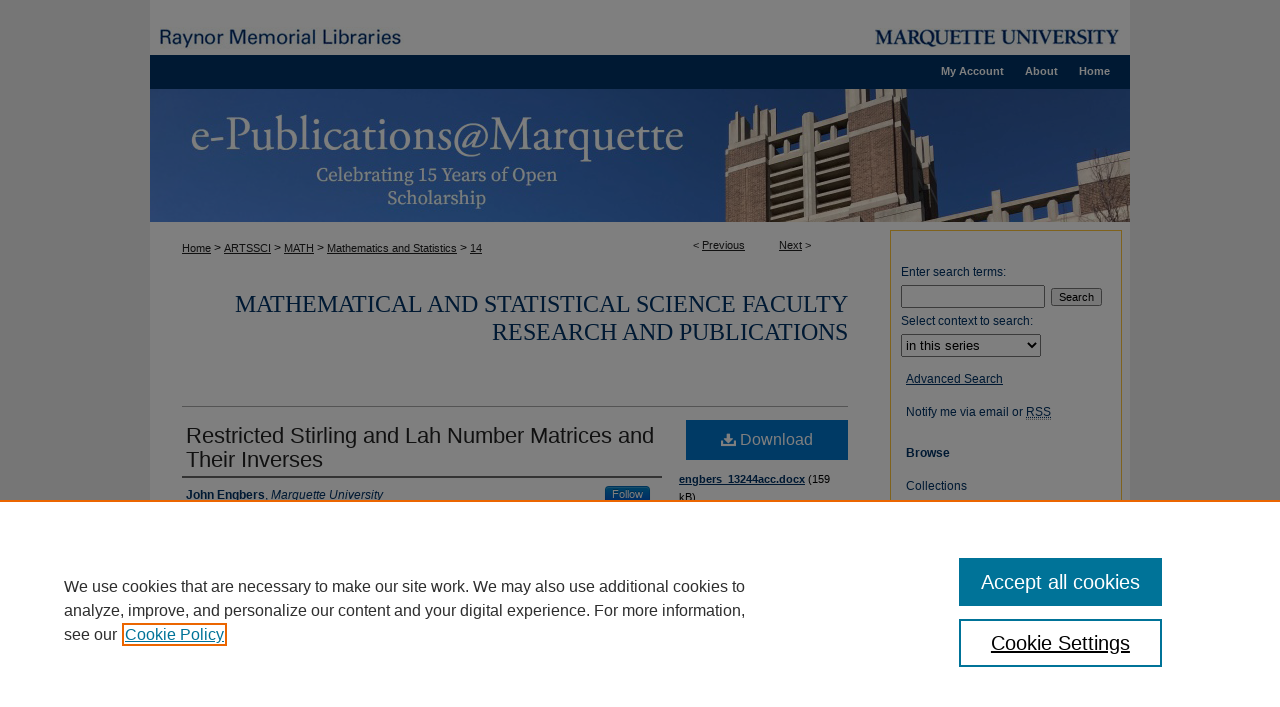

--- FILE ---
content_type: text/html; charset=UTF-8
request_url: https://epublications.marquette.edu/math_fac/14/
body_size: 8858
content:

<!DOCTYPE html>
<html lang="en">
<head><!-- inj yui3-seed: --><script type='text/javascript' src='//cdnjs.cloudflare.com/ajax/libs/yui/3.6.0/yui/yui-min.js'></script><script type='text/javascript' src='//ajax.googleapis.com/ajax/libs/jquery/1.10.2/jquery.min.js'></script><!-- Adobe Analytics --><script type='text/javascript' src='https://assets.adobedtm.com/4a848ae9611a/d0e96722185b/launch-d525bb0064d8.min.js'></script><script type='text/javascript' src=/assets/nr_browser_production.js></script>

<!-- def.1 -->
<meta charset="utf-8">
<meta name="viewport" content="width=device-width">
<title>
"Restricted Stirling and Lah Number Matrices and Their Inverses" by John Engbers, David Galvin et al.
</title>


<!-- FILE article_meta-tags.inc --><!-- FILE: /srv/sequoia/main/data/assets/site/article_meta-tags.inc -->
<meta itemprop="name" content="Restricted Stirling and Lah Number Matrices and Their Inverses">
<meta property="og:title" content="Restricted Stirling and Lah Number Matrices and Their Inverses">
<meta name="twitter:title" content="Restricted Stirling and Lah Number Matrices and Their Inverses">
<meta property="article:author" content="John Engbers">
<meta name="author" content="John Engbers">
<meta property="article:author" content="David Galvin">
<meta name="author" content="David Galvin">
<meta property="article:author" content="Cliff Smyth">
<meta name="author" content="Cliff Smyth">
<meta name="robots" content="noodp, noydir">
<meta name="description" content="Given R⊆Nlet {nk}R, [nk]R, and L(n, k)Rcount the number of ways of partitioning the set [n] :={1, 2, ..., n}into knon-empty subsets, cycles and lists, respectively, with each block having cardinality in R. We refer to these as the R-restricted Stirling numbers of the second kind, R-restricted unsigned Stirling numbers of the first kind and the R-restricted Lah numbers, respectively. Note that the classical Stirling numbers of the second kind, unsigned Stirling numbers of the first kind, and Lah numbers are {nk}={nk}N, [nk]=[nk]Nand L(n, k) =L(n, k)N, respectively.It is well-known that the infinite matrices [{nk}]n,k≥1, [[nk]]n,k≥1and [L(n, k)]n,k≥1have inverses [(−1)n−k[nk]]n,k≥1,[(−1)n−k{nk}]n,k≥1and [(−1)n−kL(n, k)]n,k≥1respectively. The inverse matrices [{nk}R]−1n,k≥1, [[nk]R]−1n,k≥1and[L(n, k)R]−1n,k≥1exist and have integer entries if and only if 1 ∈R. We express each entry of each of these matrices as the difference between the cardinalities of two explicitly defined families of labeled forests. In particular the entries of[{nk}[r]]−1n,k≥1have combinatorial interpretations, affirmatively answering a question of Choi, Long, Ng and Smith from 2006.If we have 1, 2 ∈Rand if for all n ∈Rwith nodd and n ≥3, we have n ±1 ∈R, we additionally show that each entry of [{nk}R]−1n,k≥1, [[nk]R]−1n,k≥1and [L(n, k)R]−1n,k≥1is up to an explicit sign the cardinality of a single explicitly defined family of labeled forests. With Ras before we also do the same for restriction sets of the form R(d) ={d(r−1) +1 :r∈R}for all d ≥1. Our results also provide combinatorial interpretations of the kth Whitney numbers of the first and second kinds of Π1,dn, the poset of partitions of [n]that have each part size congruent to 1mod d.">
<meta itemprop="description" content="Given R⊆Nlet {nk}R, [nk]R, and L(n, k)Rcount the number of ways of partitioning the set [n] :={1, 2, ..., n}into knon-empty subsets, cycles and lists, respectively, with each block having cardinality in R. We refer to these as the R-restricted Stirling numbers of the second kind, R-restricted unsigned Stirling numbers of the first kind and the R-restricted Lah numbers, respectively. Note that the classical Stirling numbers of the second kind, unsigned Stirling numbers of the first kind, and Lah numbers are {nk}={nk}N, [nk]=[nk]Nand L(n, k) =L(n, k)N, respectively.It is well-known that the infinite matrices [{nk}]n,k≥1, [[nk]]n,k≥1and [L(n, k)]n,k≥1have inverses [(−1)n−k[nk]]n,k≥1,[(−1)n−k{nk}]n,k≥1and [(−1)n−kL(n, k)]n,k≥1respectively. The inverse matrices [{nk}R]−1n,k≥1, [[nk]R]−1n,k≥1and[L(n, k)R]−1n,k≥1exist and have integer entries if and only if 1 ∈R. We express each entry of each of these matrices as the difference between the cardinalities of two explicitly defined families of labeled forests. In particular the entries of[{nk}[r]]−1n,k≥1have combinatorial interpretations, affirmatively answering a question of Choi, Long, Ng and Smith from 2006.If we have 1, 2 ∈Rand if for all n ∈Rwith nodd and n ≥3, we have n ±1 ∈R, we additionally show that each entry of [{nk}R]−1n,k≥1, [[nk]R]−1n,k≥1and [L(n, k)R]−1n,k≥1is up to an explicit sign the cardinality of a single explicitly defined family of labeled forests. With Ras before we also do the same for restriction sets of the form R(d) ={d(r−1) +1 :r∈R}for all d ≥1. Our results also provide combinatorial interpretations of the kth Whitney numbers of the first and second kinds of Π1,dn, the poset of partitions of [n]that have each part size congruent to 1mod d.">
<meta name="twitter:description" content="Given R⊆Nlet {nk}R, [nk]R, and L(n, k)Rcount the number of ways of partitioning the set [n] :={1, 2, ..., n}into knon-empty subsets, cycles and lists, respectively, with each block having cardinality in R. We refer to these as the R-restricted Stirling numbers of the second kind, R-restricted unsigned Stirling numbers of the first kind and the R-restricted Lah numbers, respectively. Note that the classical Stirling numbers of the second kind, unsigned Stirling numbers of the first kind, and Lah numbers are {nk}={nk}N, [nk]=[nk]Nand L(n, k) =L(n, k)N, respectively.It is well-known that the infinite matrices [{nk}]n,k≥1, [[nk]]n,k≥1and [L(n, k)]n,k≥1have inverses [(−1)n−k[nk]]n,k≥1,[(−1)n−k{nk}]n,k≥1and [(−1)n−kL(n, k)]n,k≥1respectively. The inverse matrices [{nk}R]−1n,k≥1, [[nk]R]−1n,k≥1and[L(n, k)R]−1n,k≥1exist and have integer entries if and only if 1 ∈R. We express each entry of each of these matrices as the difference between the cardinalities of two explicitly defined families of labeled forests. In particular the entries of[{nk}[r]]−1n,k≥1have combinatorial interpretations, affirmatively answering a question of Choi, Long, Ng and Smith from 2006.If we have 1, 2 ∈Rand if for all n ∈Rwith nodd and n ≥3, we have n ±1 ∈R, we additionally show that each entry of [{nk}R]−1n,k≥1, [[nk]R]−1n,k≥1and [L(n, k)R]−1n,k≥1is up to an explicit sign the cardinality of a single explicitly defined family of labeled forests. With Ras before we also do the same for restriction sets of the form R(d) ={d(r−1) +1 :r∈R}for all d ≥1. Our results also provide combinatorial interpretations of the kth Whitney numbers of the first and second kinds of Π1,dn, the poset of partitions of [n]that have each part size congruent to 1mod d.">
<meta property="og:description" content="Given R⊆Nlet {nk}R, [nk]R, and L(n, k)Rcount the number of ways of partitioning the set [n] :={1, 2, ..., n}into knon-empty subsets, cycles and lists, respectively, with each block having cardinality in R. We refer to these as the R-restricted Stirling numbers of the second kind, R-restricted unsigned Stirling numbers of the first kind and the R-restricted Lah numbers, respectively. Note that the classical Stirling numbers of the second kind, unsigned Stirling numbers of the first kind, and Lah numbers are {nk}={nk}N, [nk]=[nk]Nand L(n, k) =L(n, k)N, respectively.It is well-known that the infinite matrices [{nk}]n,k≥1, [[nk]]n,k≥1and [L(n, k)]n,k≥1have inverses [(−1)n−k[nk]]n,k≥1,[(−1)n−k{nk}]n,k≥1and [(−1)n−kL(n, k)]n,k≥1respectively. The inverse matrices [{nk}R]−1n,k≥1, [[nk]R]−1n,k≥1and[L(n, k)R]−1n,k≥1exist and have integer entries if and only if 1 ∈R. We express each entry of each of these matrices as the difference between the cardinalities of two explicitly defined families of labeled forests. In particular the entries of[{nk}[r]]−1n,k≥1have combinatorial interpretations, affirmatively answering a question of Choi, Long, Ng and Smith from 2006.If we have 1, 2 ∈Rand if for all n ∈Rwith nodd and n ≥3, we have n ±1 ∈R, we additionally show that each entry of [{nk}R]−1n,k≥1, [[nk]R]−1n,k≥1and [L(n, k)R]−1n,k≥1is up to an explicit sign the cardinality of a single explicitly defined family of labeled forests. With Ras before we also do the same for restriction sets of the form R(d) ={d(r−1) +1 :r∈R}for all d ≥1. Our results also provide combinatorial interpretations of the kth Whitney numbers of the first and second kinds of Π1,dn, the poset of partitions of [n]that have each part size congruent to 1mod d.">
<meta name="keywords" content="Stirling numbers, Lah numbers, Riordan matrix, Riordan group, Reversion, Lagrange inversion, Whitney numbers, Restricted partition poset">
<meta name="bepress_citation_journal_title" content="Journal of Combinatorial Theory, Series A">
<meta name="bepress_citation_author" content="Engbers, John">
<meta name="bepress_citation_author_institution" content="Marquette University">
<meta name="bepress_citation_author" content="Galvin, David">
<meta name="bepress_citation_author_institution" content="University of Notre Dame">
<meta name="bepress_citation_author" content="Smyth, Cliff">
<meta name="bepress_citation_author_institution" content="University of North Carolina - Greensboro">
<meta name="bepress_citation_title" content="Restricted Stirling and Lah Number Matrices and Their Inverses">
<meta name="bepress_citation_date" content="2019">
<!-- FILE: /srv/sequoia/main/data/assets/site/ir_download_link.inc -->
<!-- FILE: /srv/sequoia/main/data/assets/site/article_meta-tags.inc (cont) -->
<meta name="bepress_citation_pdf_url" content="https://epublications.marquette.edu/cgi/viewcontent.cgi?article=1013&amp;context=math_fac">
<meta name="bepress_citation_abstract_html_url" content="https://epublications.marquette.edu/math_fac/14">
<meta name="bepress_citation_publisher" content="Elsevier">
<meta name="bepress_citation_online_date" content="2020/4/7">
<meta name="viewport" content="width=device-width">
<!-- Additional Twitter data -->
<meta name="twitter:card" content="summary">
<!-- Additional Open Graph data -->
<meta property="og:type" content="article">
<meta property="og:url" content="https://epublications.marquette.edu/math_fac/14">
<meta property="og:site_name" content="e-Publications@Marquette">




<!-- FILE: article_meta-tags.inc (cont) -->
<meta name="bepress_is_article_cover_page" content="1">


<!-- sh.1 -->
<link rel="stylesheet" href="/ir-style.css" type="text/css" media="screen">
<link rel="stylesheet" href="/ir-custom.css" type="text/css" media="screen">
<link rel="stylesheet" href="../ir-custom.css" type="text/css" media="screen">
<link rel="stylesheet" href="/ir-local.css" type="text/css" media="screen">
<link rel="stylesheet" href="../ir-local.css" type="text/css" media="screen">
<link rel="stylesheet" href="/ir-print.css" type="text/css" media="print">
<link type="text/css" rel="stylesheet" href="/assets/floatbox/floatbox.css">
<link rel="alternate" type="application/rss+xml" title="Site Feed" href="/recent.rss">
<link rel="shortcut icon" href="/favicon.ico" type="image/x-icon">
<!--[if IE]>
<link rel="stylesheet" href="/ir-ie.css" type="text/css" media="screen">
<![endif]-->

<!-- JS  -->
<script type="text/javascript" src="/assets/jsUtilities.js"></script>
<script type="text/javascript" src="/assets/footnoteLinks.js"></script>
<script type="text/javascript" src="/assets/scripts/yui-init.pack.js"></script>
<script type="text/javascript" src="/assets/scripts/bepress-init.debug.js"></script>
<script type="text/javascript" src="/assets/scripts/JumpListYUI.pack.js"></script>

<!-- end sh.1 -->




<script type="text/javascript">var pageData = {"page":{"environment":"prod","productName":"bpdg","language":"en","name":"ir_series:article","businessUnit":"els:rp:st"},"visitor":{}};</script>

</head>
<body id="geo-series">
<!-- FILE /srv/sequoia/main/data/epublications.marquette.edu/assets/header.pregen --><!-- This is the mobile navbar file. Do not delete or move from the top of header.pregen -->
<!-- FILE: /srv/sequoia/main/data/assets/site/mobile_nav.inc --><!--[if !IE]>-->
<script src="/assets/scripts/dc-mobile/dc-responsive-nav.js"></script>

<header id="mobile-nav" class="nav-down device-fixed-height" style="visibility: hidden;">
  
  
  <nav class="nav-collapse">
    <ul>
      <li class="menu-item active device-fixed-width"><a href="https://epublications.marquette.edu" title="Home" data-scroll >Home</a></li>
      <li class="menu-item device-fixed-width"><a href="https://epublications.marquette.edu/do/search/advanced/" title="Search" data-scroll ><i class="icon-search"></i> Search</a></li>
      <li class="menu-item device-fixed-width"><a href="https://epublications.marquette.edu/communities.html" title="Browse" data-scroll >Browse Collections</a></li>
      <li class="menu-item device-fixed-width"><a href="/cgi/myaccount.cgi?context=math_fac" title="My Account" data-scroll >My Account</a></li>
      <li class="menu-item device-fixed-width"><a href="https://epublications.marquette.edu/about.html" title="About" data-scroll >About</a></li>
      <li class="menu-item device-fixed-width"><a href="https://network.bepress.com" title="Digital Commons Network" data-scroll ><img width="16" height="16" alt="DC Network" style="vertical-align:top;" src="/assets/md5images/8e240588cf8cd3a028768d4294acd7d3.png"> Digital Commons Network™</a></li>
    </ul>
  </nav>
</header>

<script src="/assets/scripts/dc-mobile/dc-mobile-nav.js"></script>
<!--<![endif]-->
<!-- FILE: /srv/sequoia/main/data/epublications.marquette.edu/assets/header.pregen (cont) -->
<!-- FILE: /srv/sequoia/main/data/epublications.marquette.edu/assets/ir_gtm.inc -->
<!-- Google Tag Manager -->
<noscript><iframe src="//www.googletagmanager.com/ns.html?id=GTM-PD2QSS" height="0" width="0" style="display:none;visibility:hidden"></iframe></noscript>
<script>(function(w,d,s,l,i){w[l]=w[l]||[];w[l].push({'gtm.start':
new Date().getTime(),event:'gtm.js'});var f=d.getElementsByTagName(s)[0],
j=d.createElement(s),dl=l!='dataLayer'?'&l='+l:'';j.async=true;j.src=
'//www.googletagmanager.com/gtm.js?id='+i+dl;f.parentNode.insertBefore(j,f);
})(window,document,'script','dataLayer','GTM-PD2QSS');</script>
<!-- End Google Tag Manager -->

<!-- FILE: /srv/sequoia/main/data/epublications.marquette.edu/assets/header.pregen (cont) -->
<div id="marquette"><div id="container"><a href="#main" class="skiplink" accesskey="2" >Skip to main content</a>

<div id="header">
<!-- FILE: /srv/sequoia/main/data/epublications.marquette.edu/assets/ir_logo.inc -->




	<div id="logo">
		<a href="http://www.marquette.edu/" title="Marquette University" >
			<img alt="e-Publications@Marquette" border="0" width='245' height='20' src="/assets/md5images/75a09be055a2cecdf3c48a0d2679cd19.gif">
		</a>
	</div>








<!-- FILE: /srv/sequoia/main/data/epublications.marquette.edu/assets/header.pregen (cont) -->
<div id="pagetitle">

<a class="logo2" href="http://www.marquette.edu/library" ><img alt="Raynor Memorial Libraries" width='244' height='22' src="/assets/md5images/44759d187434820be33b8ba5cf9191f5.gif"></a><!-- Jessica SUP-547 -->
<h1><a href="https://epublications.marquette.edu" title="e-Publications@Marquette" >e-Publications@Marquette</a></h1>
</div>
</div><div id="navigation"><!-- FILE: /srv/sequoia/main/data/assets/site/ir_navigation.inc -->

<div id="tabs" role="navigation" aria-label="Main"><ul><li id="tabfour"><a href="https://epublications.marquette.edu" title="Home" ><span>Home</span></a></li><li id="tabthree"><a href="https://epublications.marquette.edu/about.html" title="About" ><span>About</span></a></li><li id="tabtwo"><a href="https://epublications.marquette.edu/faq.html" title="FAQ" ><span>FAQ</span></a></li><li id="tabone"><a href="https://epublications.marquette.edu/cgi/myaccount.cgi?context=math_fac" title="My Account" ><span>My Account</span></a></li></ul></div>

<!-- FILE: /srv/sequoia/main/data/epublications.marquette.edu/assets/header.pregen (cont) --></div>



<div id="wrapper">
<div id="content">
<div id="main" class="text">

<script type="text/javascript" src="/assets/floatbox/floatbox.js"></script>  
<!-- FILE: /srv/sequoia/main/data/assets/site/article_pager.inc -->

<div id="breadcrumb"><ul id="pager">

                
                 
<li>&lt; <a href="https://epublications.marquette.edu/math_fac/123" class="ignore" >Previous</a></li>
        
        
        

                
                 
<li><a href="https://epublications.marquette.edu/math_fac/132" class="ignore" >Next</a> &gt;</li>
        
        
        
<li>&nbsp;</li></ul><div class="crumbs"><!-- FILE: /srv/sequoia/main/data/assets/site/ir_breadcrumb.inc -->

<div class="crumbs" role="navigation" aria-label="Breadcrumb">
	<p>
	
	
			<a href="https://epublications.marquette.edu" class="ignore" >Home</a>
	
	
	
	
	
	
	
	
	
	
	 <span aria-hidden="true">&gt;</span> 
		<a href="https://epublications.marquette.edu/artssci" class="ignore" >ARTSSCI</a>
	
	
	
	
	
	
	 <span aria-hidden="true">&gt;</span> 
		<a href="https://epublications.marquette.edu/math" class="ignore" >MATH</a>
	
	
	
	
	
	
	 <span aria-hidden="true">&gt;</span> 
		<a href="https://epublications.marquette.edu/math_fac" class="ignore" >Mathematics and Statistics</a>
	
	
	
	
	
	 <span aria-hidden="true">&gt;</span> 
		<a href="https://epublications.marquette.edu/math_fac/14" class="ignore" aria-current="page" >14</a>
	
	
	
	</p>
</div>


<!-- FILE: /srv/sequoia/main/data/assets/site/article_pager.inc (cont) --></div>
</div>
<!-- FILE: /srv/sequoia/main/data/assets/site/ir_series/article/index.html (cont) -->
<!-- FILE: /srv/sequoia/main/data/assets/site/ir_series/article/article_info.inc --><!-- FILE: /srv/sequoia/main/data/assets/site/openurl.inc -->

























<!-- FILE: /srv/sequoia/main/data/assets/site/ir_series/article/article_info.inc (cont) -->
<!-- FILE: /srv/sequoia/main/data/assets/site/ir_download_link.inc -->









	
	
	
    
    
    
	
		
		
		
	
	
	
	
	
	

<!-- FILE: /srv/sequoia/main/data/assets/site/ir_series/article/article_info.inc (cont) -->
<!-- FILE: /srv/sequoia/main/data/assets/site/ir_series/article/ir_article_header.inc -->


<div id="series-header">
<!-- FILE: /srv/sequoia/main/data/assets/site/ir_series/ir_series_logo.inc -->



 






	
	
	
	
	
	
<!-- FILE: /srv/sequoia/main/data/assets/site/ir_series/article/ir_article_header.inc (cont) --><h2 id="series-title"><a href="https://epublications.marquette.edu/math_fac" >Mathematical and Statistical Science Faculty Research and Publications</a></h2></div>
<div style="clear: both">&nbsp;</div>

<div id="sub">
<div id="alpha">
<!-- FILE: /srv/sequoia/main/data/assets/site/ir_series/article/article_info.inc (cont) --><div id='title' class='element'>
<h1><a href='https://epublications.marquette.edu/cgi/viewcontent.cgi?article=1013&amp;context=math_fac'>Restricted Stirling and Lah Number Matrices and Their Inverses</a></h1>
</div>
<div class='clear'></div>
<div id='authors' class='element'>
<h2 class='visually-hidden'>Authors</h2>
<p class="author"><a href='https://epublications.marquette.edu/do/search/?q=%28author%3A%22John%20Engbers%22%20AND%20-bp_author_id%3A%5B%2A%20TO%20%2A%5D%29%20OR%20bp_author_id%3A%28%2231ddd45e-b808-47fe-abeb-2104cc4dabd4%22%29&start=0&context=507519'><strong>John Engbers</strong>, <em>Marquette University</em></a><a rel="nofollow" href="https://network.bepress.com/api/follow/subscribe?user=ZDVjNzcyYzcyOTVlNmJhMw%3D%3D&amp;institution=ZjU5ZTVlNmY5ZDgyOGZlMw%3D%3D&amp;format=html" data-follow-set="user:ZDVjNzcyYzcyOTVlNmJhMw== institution:ZjU5ZTVlNmY5ZDgyOGZlMw==" title="Follow John Engbers" class="btn followable">Follow</a><br />
<a href='https://epublications.marquette.edu/do/search/?q=author%3A%22David%20Galvin%22&start=0&context=507519'><strong>David Galvin</strong>, <em>University of Notre Dame</em></a><br />
<a href='https://epublications.marquette.edu/do/search/?q=author%3A%22Cliff%20Smyth%22&start=0&context=507519'><strong>Cliff Smyth</strong>, <em>University of North Carolina - Greensboro</em></a><br />
</p></div>
<div class='clear'></div>
<div id='document_type' class='element'>
<h2 class='field-heading'>Document Type</h2>
<p>Article</p>
</div>
<div class='clear'></div>
<div id='language' class='element'>
<h2 class='field-heading'>Language</h2>
<p>eng</p>
</div>
<div class='clear'></div>
<div id='publication_date' class='element'>
<h2 class='field-heading'>Publication Date</h2>
<p>1-2019</p>
</div>
<div class='clear'></div>
<div id='publisher' class='element'>
<h2 class='field-heading'>Publisher</h2>
<p>Elsevier</p>
</div>
<div class='clear'></div>
<div id='source_publication' class='element'>
<h2 class='field-heading'>Source Publication</h2>
<p>Journal of Combinatorial Theory, Series A</p>
</div>
<div class='clear'></div>
<div id='issn' class='element'>
<h2 class='field-heading'>Source ISSN</h2>
<p>0097-3165</p>
</div>
<div class='clear'></div>
<div id='abstract' class='element'>
<h2 class='field-heading'>Abstract</h2>
<p>Given R⊆Nlet {nk}R, [nk]R, and L(n, k)Rcount the number of ways of partitioning the set [n] :={1, 2, ..., n}into knon-empty subsets, cycles and lists, respectively, with each block having cardinality in R. We refer to these as the R-restricted Stirling numbers of the second kind, R-restricted unsigned Stirling numbers of the first kind and the R-restricted Lah numbers, respectively. Note that the classical Stirling numbers of the second kind, unsigned Stirling numbers of the first kind, and Lah numbers are {nk}={nk}N, [nk]=[nk]Nand L(n, k) =L(n, k)N, respectively.It is well-known that the infinite matrices [{nk}]n,k≥1, [[nk]]n,k≥1and [L(n, k)]n,k≥1have inverses [(−1)n−k[nk]]n,k≥1,[(−1)n−k{nk}]n,k≥1and [(−1)n−kL(n, k)]n,k≥1respectively. The inverse matrices [{nk}R]−1n,k≥1, [[nk]R]−1n,k≥1and[L(n, k)R]−1n,k≥1exist and have integer entries if and only if 1 ∈R. We express each entry of each of these matrices as the difference between the cardinalities of two explicitly defined families of labeled forests. In particular the entries of[{nk}[r]]−1n,k≥1have combinatorial interpretations, affirmatively answering a question of Choi, Long, Ng and Smith from 2006.If we have 1, 2 ∈Rand if for all n ∈Rwith nodd and n ≥3, we have n ±1 ∈R, we additionally show that each entry of [{nk}R]−1n,k≥1, [[nk]R]−1n,k≥1and [L(n, k)R]−1n,k≥1is up to an explicit sign the cardinality of a single explicitly defined family of labeled forests. With Ras before we also do the same for restriction sets of the form R(d) ={d(r−1) +1 :r∈R}for all d ≥1. Our results also provide combinatorial interpretations of the kth Whitney numbers of the first and second kinds of Π1,dn, the poset of partitions of [n]that have each part size congruent to 1mod d.</p>
</div>
<div class='clear'></div>
<div id='comments' class='element'>
<h2 class='field-heading'>Comments</h2>
<p>Accepted version. <em>Journal of Combinatorial Theory, Series A</em>, Vol. 161 (January 2019): 271-298. <a href="https://doi.org/10.1016/j.jcta.2018.08.001" target="_blank">DOI</a>. © 2019 Elsevier. Used with permission.</p>
</div>
<div class='clear'></div>
<div id='recommended_citation' class='element'>
<h2 class='field-heading'>Recommended Citation</h2>
<!-- FILE: /srv/sequoia/main/data/assets/site/ir_series/ir_citation.inc --><p>
    Engbers, John; Galvin, David; and Smyth, Cliff, "Restricted Stirling and Lah Number Matrices and Their Inverses" (2019). <em>Mathematical and Statistical Science Faculty Research and Publications</em>.  14.
    <br>
    
    
        https://epublications.marquette.edu/math_fac/14
    
</p>
<!-- FILE: /srv/sequoia/main/data/assets/site/ir_series/article/article_info.inc (cont) --></div>
<div class='clear'></div>
</div>
    </div>
    <div id='beta_7-3'>
<!-- FILE: /srv/sequoia/main/data/assets/site/info_box_7_3.inc --><!-- FILE: /srv/sequoia/main/data/assets/site/openurl.inc -->

























<!-- FILE: /srv/sequoia/main/data/assets/site/info_box_7_3.inc (cont) -->
<!-- FILE: /srv/sequoia/main/data/assets/site/ir_download_link.inc -->









	
	
	
    
    
    
	
		
		
		
	
	
	
	
	
	

<!-- FILE: /srv/sequoia/main/data/assets/site/info_box_7_3.inc (cont) -->


	<!-- FILE: /srv/sequoia/main/data/assets/site/info_box_download_button.inc --><div class="aside download-button">
      <a id="pdf" class="btn" href="https://epublications.marquette.edu/cgi/viewcontent.cgi?article=1013&amp;context=math_fac" title="PDF (569&nbsp;KB) opens in new window" target="_blank" > 
    	<i class="icon-download-alt" aria-hidden="true"></i>
        Download
      </a>
</div>


<!-- FILE: /srv/sequoia/main/data/assets/site/info_box_7_3.inc (cont) -->
	<!-- FILE: /srv/sequoia/main/data/assets/site/info_box_embargo.inc -->
<!-- FILE: /srv/sequoia/main/data/assets/site/info_box_7_3.inc (cont) -->

<!-- FILE: /srv/sequoia/main/data/epublications.marquette.edu/assets/ir_series/info_box_custom_upper.inc -->
<div id="additional-files">
<span style='font:11px Arial;'><a href='https://epublications.marquette.edu/cgi/viewcontent.cgi?filename=0&amp;article=1013&amp;context=math_fac&amp;type=additional' >engbers_13244acc.docx</a> (159 kB) <br><em>ADA Accessible Version</em></span><br>
</div>

<!-- FILE: /srv/sequoia/main/data/assets/site/info_box_7_3.inc (cont) -->
<!-- FILE: /srv/sequoia/main/data/assets/site/info_box_openurl.inc -->
<div id="open-url" class="aside">
	
	
	  	<a id="openurl" class="ignore" href="https://openurl.bepress.com/openurl/redirect/?artnum=1013&amp;atitle=Restricted%20Stirling%20and%20Lah%20Number%20Matrices%20and%20Their%20Inverses&amp;aulast=Engbers&amp;aufirst=John&amp;date=2019&amp;genre=article&amp;issn=0097-3165&amp;title=Journal%20of%20Combinatorial%20Theory%2C%20Series%20A" title="OpenURL" target="_blank" >Find in your library <span class="icon-external-link" role="img" aria-label="Opens in a new window"></span></a><br>
	

</div>

<!-- FILE: /srv/sequoia/main/data/assets/site/info_box_7_3.inc (cont) -->

<!-- FILE: /srv/sequoia/main/data/assets/site/info_box_article_metrics.inc -->






<div id="article-stats" class="aside hidden">

    <p class="article-downloads-wrapper hidden"><span id="article-downloads"></span> DOWNLOADS</p>
    <p class="article-stats-date hidden">Since April 07, 2020</p>

    <p class="article-plum-metrics">
        <a href="https://plu.mx/plum/a/?repo_url=https://epublications.marquette.edu/math_fac/14" class="plumx-plum-print-popup plum-bigben-theme" data-badge="true" data-hide-when-empty="true" ></a>
    </p>
</div>
<script type="text/javascript" src="//cdn.plu.mx/widget-popup.js"></script>





<!-- Article Download Counts -->
<script type="text/javascript" src="/assets/scripts/article-downloads.pack.js"></script>
<script type="text/javascript">
    insertDownloads(17238762);
</script>


<!-- Add border to Plum badge & download counts when visible -->
<script>
// bind to event when PlumX widget loads
jQuery('body').bind('plum:widget-load', function(e){
// if Plum badge is visible
  if (jQuery('.PlumX-Popup').length) {
// remove 'hidden' class
  jQuery('#article-stats').removeClass('hidden');
  jQuery('.article-stats-date').addClass('plum-border');
  }
});
// bind to event when page loads
jQuery(window).bind('load',function(e){
// if DC downloads are visible
  if (jQuery('#article-downloads').text().length > 0) {
// add border to aside
  jQuery('#article-stats').removeClass('hidden');
  }
});
</script>



<!-- Adobe Analytics: Download Click Tracker -->
<script>

$(function() {

  // Download button click event tracker for PDFs
  $(".aside.download-button").on("click", "a#pdf", function(event) {
    pageDataTracker.trackEvent('navigationClick', {
      link: {
          location: 'aside download-button',
          name: 'pdf'
      }
    });
  });

  // Download button click event tracker for native files
  $(".aside.download-button").on("click", "a#native", function(event) {
    pageDataTracker.trackEvent('navigationClick', {
        link: {
            location: 'aside download-button',
            name: 'native'
        }
     });
  });

});

</script>
<!-- FILE: /srv/sequoia/main/data/assets/site/info_box_7_3.inc (cont) -->



	<!-- FILE: /srv/sequoia/main/data/assets/site/info_box_disciplines.inc -->




	







<!-- FILE: /srv/sequoia/main/data/assets/site/info_box_7_3.inc (cont) -->

<!-- FILE: /srv/sequoia/main/data/assets/site/bookmark_widget.inc -->

<div id="share" class="aside">
<h2>Share</h2>
	
	<div class="a2a_kit a2a_kit_size_24 a2a_default_style">
    	<a class="a2a_button_facebook"></a>
    	<a class="a2a_button_linkedin"></a>
		<a class="a2a_button_whatsapp"></a>
		<a class="a2a_button_email"></a>
    	<a class="a2a_dd"></a>
    	<script async src="https://static.addtoany.com/menu/page.js"></script>
	</div>
</div>

<!-- FILE: /srv/sequoia/main/data/assets/site/info_box_7_3.inc (cont) -->
<!-- FILE: /srv/sequoia/main/data/assets/site/info_box_geolocate.inc --><!-- FILE: /srv/sequoia/main/data/assets/site/ir_geolocate_enabled_and_displayed.inc -->

<!-- FILE: /srv/sequoia/main/data/assets/site/info_box_geolocate.inc (cont) -->

<!-- FILE: /srv/sequoia/main/data/assets/site/info_box_7_3.inc (cont) -->

	<!-- FILE: /srv/sequoia/main/data/assets/site/zotero_coins.inc -->

<span class="Z3988" title="ctx_ver=Z39.88-2004&amp;rft_val_fmt=info%3Aofi%2Ffmt%3Akev%3Amtx%3Ajournal&amp;rft_id=https%3A%2F%2Fepublications.marquette.edu%2Fmath_fac%2F14&amp;rft.atitle=Restricted%20Stirling%20and%20Lah%20Number%20Matrices%20and%20Their%20Inverses&amp;rft.aufirst=John&amp;rft.aulast=Engbers&amp;rft.au=David%20Galvin&amp;rft.au=Cliff%20Smyth&amp;rft.jtitle=Journal%20of%20Combinatorial%20Theory%2C%20Series%20A&amp;rft.date=2019-01-01">COinS</span>
<!-- FILE: /srv/sequoia/main/data/assets/site/info_box_7_3.inc (cont) -->

<!-- FILE: /srv/sequoia/main/data/assets/site/info_box_custom_lower.inc -->
<!-- FILE: /srv/sequoia/main/data/assets/site/info_box_7_3.inc (cont) -->
<!-- FILE: /srv/sequoia/main/data/assets/site/ir_series/article/article_info.inc (cont) --></div>

<div class='clear'>&nbsp;</div>
<!-- FILE: /srv/sequoia/main/data/assets/site/ir_article_custom_fields.inc -->

<!-- FILE: /srv/sequoia/main/data/assets/site/ir_series/article/article_info.inc (cont) -->

<!-- FILE: /srv/sequoia/main/data/assets/site/ir_series/article/index.html (cont) -->
<!-- FILE /srv/sequoia/main/data/assets/site/footer.pregen --></div>
	<div class="verticalalign">&nbsp;</div>
	<div class="clear">&nbsp;</div>

</div>

	<div id="sidebar" role="complementary">
	<!-- FILE: /srv/sequoia/main/data/assets/site/ir_sidebar_7_8.inc -->

	<!-- FILE: /srv/sequoia/main/data/assets/site/ir_sidebar_sort_sba.inc --><!-- FILE: /srv/sequoia/main/data/assets/site/ir_sidebar_custom_upper_7_8.inc -->

<!-- FILE: /srv/sequoia/main/data/assets/site/ir_sidebar_sort_sba.inc (cont) -->
<!-- FILE: /srv/sequoia/main/data/assets/site/ir_sidebar_search_7_8.inc -->


	
<form method='get' action='https://epublications.marquette.edu/do/search/' id="sidebar-search">
	<label for="search" accesskey="4">
		Enter search terms:
	</label>
		<div>
			<span class="border">
				<input type="text" name='q' class="search" id="search">
			</span> 
			<input type="submit" value="Search" class="searchbutton" style="font-size:11px;">
		</div>
	<label for="context">
		Select context to search:
	</label> 
		<div>
			<span class="border">
				<select name="fq" id="context">
					
					
						<option value='virtual_ancestor_link:"https://epublications.marquette.edu/math_fac"'>in this series</option>
					
					
					
					<option value='virtual_ancestor_link:"https://epublications.marquette.edu"'>in this repository</option>
					<option value='virtual_ancestor_link:"http:/"'>across all repositories</option>
				</select>
			</span>
		</div>
</form>

<p class="advanced">
	
	
		<a href="https://epublications.marquette.edu/do/search/advanced/?fq=virtual_ancestor_link:%22https://epublications.marquette.edu/math_fac%22" >
			Advanced Search
		</a>
	
</p>
<!-- FILE: /srv/sequoia/main/data/assets/site/ir_sidebar_sort_sba.inc (cont) -->
<!-- FILE: /srv/sequoia/main/data/assets/site/ir_sidebar_notify_7_8.inc -->


	<ul id="side-notify">
		<li class="notify">
			<a href="https://epublications.marquette.edu/math_fac/announcements.html" title="Email or RSS Notifications" >
				Notify me via email or <acronym title="Really Simple Syndication">RSS</acronym>
			</a>
		</li>
	</ul>



<!-- FILE: /srv/sequoia/main/data/assets/site/urc_badge.inc -->






<!-- FILE: /srv/sequoia/main/data/assets/site/ir_sidebar_notify_7_8.inc (cont) -->

<!-- FILE: /srv/sequoia/main/data/assets/site/ir_sidebar_sort_sba.inc (cont) -->
<!-- FILE: /srv/sequoia/main/data/epublications.marquette.edu/assets/ir_sidebar_custom_middle_7_8.inc -->
<div id="sb-custom-middle">

</div>

<!-- FILE: /srv/sequoia/main/data/assets/site/ir_sidebar_sort_sba.inc (cont) -->
<!-- FILE: /srv/sequoia/main/data/assets/site/ir_sidebar_browse.inc --><h2>Browse</h2>
<ul id="side-browse">


<li class="collections"><a href="https://epublications.marquette.edu/communities.html" title="Browse by Collections" >Collections</a></li>
<li class="discipline-browser"><a href="https://epublications.marquette.edu/do/discipline_browser/disciplines" title="Browse by Disciplines" >Disciplines</a></li>
<li class="author"><a href="https://epublications.marquette.edu/authors.html" title="Browse by Author" >Authors</a></li>


</ul>
<!-- FILE: /srv/sequoia/main/data/assets/site/ir_sidebar_sort_sba.inc (cont) -->
<!-- FILE: /srv/sequoia/main/data/assets/site/ir_sidebar_author_7_8.inc --><h2>Information about e-Pubs@MU</h2>






	<ul id="side-author">
		<li class="faq">
			<a href="https://epublications.marquette.edu/faq.html" title="General FAQ" >
				General FAQ
			</a>
		</li>
		
		
		
	</ul>


<!-- FILE: /srv/sequoia/main/data/assets/site/ir_sidebar_sort_sba.inc (cont) -->
<!-- FILE: /srv/sequoia/main/data/epublications.marquette.edu/assets/ir_series/ir_sidebar_custom_lower_7_8.inc --><!-- FILE: /srv/sequoia/main/data/assets/site/ir_sidebar_homepage_links_7_8.inc --><h2>Links</h2>
	<ul id="homepage-links">
		<li class="sb-homepage">
			
				<a href="https://www.marquette.edu/mathematical-and-statistical-sciences/" title="math_fac Home Page" >
						Department of Mathematical and Statistical Sciences
				</a>
			
			
			
		</li>
	</ul>


<!-- FILE: /srv/sequoia/main/data/epublications.marquette.edu/assets/ir_series/ir_sidebar_custom_lower_7_8.inc (cont) -->
	



<!-- FILE: /srv/sequoia/main/data/assets/site/ir_sidebar_sort_sba.inc (cont) -->
<!-- FILE: /srv/sequoia/main/data/assets/site/ir_sidebar_sw_links_7_8.inc -->

	
		
	


	<!-- FILE: /srv/sequoia/main/data/assets/site/ir_sidebar_sort_sba.inc (cont) -->

<!-- FILE: /srv/sequoia/main/data/assets/site/ir_sidebar_geolocate.inc --><!-- FILE: /srv/sequoia/main/data/assets/site/ir_geolocate_enabled_and_displayed.inc -->

<!-- FILE: /srv/sequoia/main/data/assets/site/ir_sidebar_geolocate.inc (cont) -->

<!-- FILE: /srv/sequoia/main/data/assets/site/ir_sidebar_sort_sba.inc (cont) -->
<!-- FILE: /srv/sequoia/main/data/assets/site/ir_sidebar_custom_lowest_7_8.inc -->


<!-- FILE: /srv/sequoia/main/data/assets/site/ir_sidebar_sort_sba.inc (cont) -->
<!-- FILE: /srv/sequoia/main/data/assets/site/ir_sidebar_7_8.inc (cont) -->

		



<!-- FILE: /srv/sequoia/main/data/assets/site/footer.pregen (cont) -->
	<div class="verticalalign">&nbsp;</div>
	</div>

</div>

<!-- FILE: /srv/sequoia/main/data/assets/site/ir_footer_content.inc --><div id="footer" role="contentinfo">
	
	
	<!-- FILE: /srv/sequoia/main/data/assets/site/ir_bepress_logo.inc --><div id="bepress">

<a href="https://www.elsevier.com/solutions/digital-commons" title="Elsevier - Digital Commons" >
	<em>Elsevier - Digital Commons</em>
</a>

</div>
<!-- FILE: /srv/sequoia/main/data/assets/site/ir_footer_content.inc (cont) -->
	<p>
		<a href="https://epublications.marquette.edu" title="Home page" accesskey="1" >Home</a> | 
		<a href="https://epublications.marquette.edu/about.html" title="About" >About</a> | 
		<a href="https://epublications.marquette.edu/faq.html" title="FAQ" >FAQ</a> | 
		<a href="/cgi/myaccount.cgi?context=math_fac" title="My Account Page" accesskey="3" >My Account</a> | 
		<a href="https://epublications.marquette.edu/accessibility.html" title="Accessibility Statement" accesskey="0" >Accessibility Statement</a>
	</p>
	<p>
	
	
		<a class="secondary-link" href="https://www.elsevier.com/legal/privacy-policy" title="Privacy Policy" >Privacy</a>
	
		<a class="secondary-link" href="https://www.elsevier.com/legal/elsevier-website-terms-and-conditions" title="Copyright Policy" >Copyright</a>	
	</p> 
	
</div>

<!-- FILE: /srv/sequoia/main/data/assets/site/footer.pregen (cont) -->

</div>
</div>

<!-- FILE: /srv/sequoia/main/data/epublications.marquette.edu/assets/ir_analytics.inc --><!-- Google tag (gtag.js) -->

<script async src=https://www.googletagmanager.com/gtag/js?id=G-TSNQDZ81SD></script>

<script>

window.dataLayer = window.dataLayer || [];

function gtag(){dataLayer.push(arguments);}

gtag('js', new Date());

 

gtag('config', 'G-TSNQDZ81SD');

</script><!-- FILE: /srv/sequoia/main/data/assets/site/footer.pregen (cont) -->

<script type='text/javascript' src='/assets/scripts/bpbootstrap-20160726.pack.js'></script><script type='text/javascript'>BPBootstrap.init({appendCookie:''})</script></body></html>
